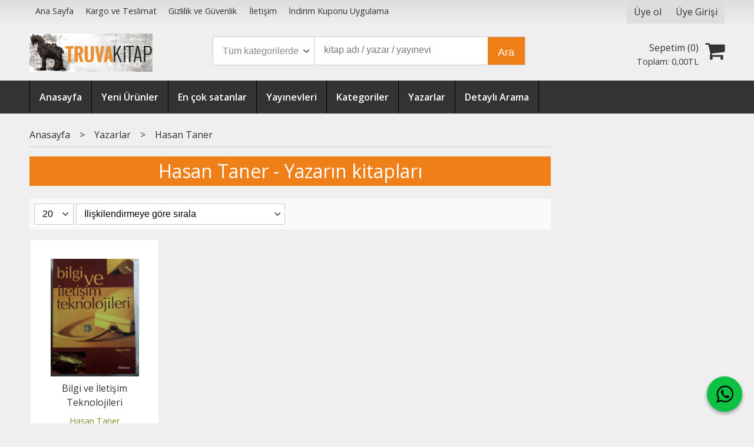

--- FILE ---
content_type: text/html; charset=utf-8;
request_url: https://www.truvakitap.com/hasan-taner
body_size: 5134
content:
<!DOCTYPE html>
<html lang="tr-TR">
<head>
<meta http-equiv="Content-Type" content="text/html; charset=utf-8" />
<title>Hasan Taner - Yazarın kitapları</title>
<meta name="description" content="Hasan Taner - Yazarın kitapları" />
<meta name="keywords" content="Hasan Taner - Yazarın kitapları" />
<meta name="robots" content="index, follow" />
 




<meta name="viewport" content="width=device-width, initial-scale=1, maximum-scale=2"/>
<meta name="apple-mobile-web-app-capable" content="yes"/>



<link rel="canonical" href="https://www.truvakitap.com/hasan-taner" />
<meta property="og:url" content="https://www.truvakitap.com/hasan-taner" />


<link rel="dns-prefetch" href="//cdn1.dokuzsoft.com" />
<link rel="dns-prefetch" href="//stats.g.doubleclick.net" />
<link rel="dns-prefetch" href="//www.google-analytics.com" />
<link rel="dns-prefetch" href="//www.googleadservices.com" />

<link rel="shortcut icon" href="/u/truvakitap/favicon.ico?v=956" type="image/x-icon" />

<link type="text/css" href="/u/truvakitap/combine.css?v=956" rel="stylesheet" />

<link type="text/css" href="/u/truvakitap/truvakitap.css?v=123457" rel="stylesheet" />
<!-- Google tag (gtag.js) -->
<script async src="https://www.googletagmanager.com/gtag/js?id=G-0JMMSDV44B"></script>
<script>
  window.dataLayer = window.dataLayer || [];
  function gtag(){dataLayer.push(arguments);}
  gtag('js', new Date());
  
  gtag('config', 'G-0JMMSDV44B');
  gtag('config', 'AW-11001455432');
</script></head>

<body><div class="page_prdlist   ">
<div class="container   container_responsive  container_logged_out">
<div class="header_full_bg">
<div class="content_full_bg">
     
<div class="content_wrapper">

<div class="banner_top"></div>

 	 
<header class="header">
    
	  
	      <div class="bar_top">    	
        <div class="cw">	        	
        
        		        	
			<div class="top_menu">
            	<ul>
			<li ><a href="/" ><span>Ana Sayfa</span></a>
				</li>			
			<li ><a href="/kargo-ve-teslimat" ><span>Kargo ve Teslimat</span></a>
				</li>			
			<li ><a href="/gizlilik-ve-guvenlik" ><span>Gizlilik ve Güvenlik</span></a>
				</li>			
			<li ><a href="/iletisim.html" ><span>İletişim</span></a>
				</li>			
			<li ><a href="/indirim-kuponu-uygulama" ><span>İndirim Kuponu Uygulama</span></a>
				</li>			
			
	</ul>

			</div>
			
			<div class="user_menu">
									<ul class="user_menu_out">
					    						
              						<li><a  href="https://www.truvakitap.com/register" rel="nofollow"><span>Üye ol</span></a></li>			
                        
						<li><a href="https://www.truvakitap.com/login" rel="nofollow"><span>Üye Girişi</span></a>
							<ul><li><div class="login_top_box">
	
	
	<div class="login_top_content">

		<form name="form1" method="post" action="https://www.truvakitap.com/login">
    <input type="hidden" name="csrf_token" class="csrf_token" value=""  />
		<input  name="return_url" id="return_url"  type="hidden" value="yK3Vz2/Qqbp2S0AhRCbfVwrVVzfbgeS10QWOWrCFNUHzAE0EsYxT7HGsXQupzu4Ob40LZ5uorKjiTJJNAuOLtplQjIjTgf8dV1+rXDcq7K6WMnIQrqAFQqDqCt7wPQkt" />
		<div class="login_top_form_container">
		<div class="login_top_row">	
			<input placeholder="Email Adresi" class="inp_text" name="email" id="email"  type="email" value="" />
		</div>

		<div class="login_top_row">		
			<input placeholder="Şifre" class="inp_text" name="password" id="password" type="password" value=""  />
		</div>
		<div class="login_top_row">		
			<input type="submit" class="button login_button" value="Giriş" />			
		</div>		
		<div class="login_top_row">
			<a class="login_top_forgot" href="https://www.truvakitap.com/pass-forgot" rel="nofollow">Şifre Yenileme</a>
		</div>
		<div class="login_top_row">
    
              <a class="register_link" href="https://www.truvakitap.com/register" rel="nofollow">Üye ol</a>		
           
    

		</div>
					<div class="login_top_row social_login_buttons" >
									
						
		</div>
					
		
		</div>
		</form>
		

		
	</div>
	<div class="login_top_footer"></div>
</div>	
</li></ul>	
						</li>												
					</ul>					
					
			</div>
			
			
			

			
			<div class="clear"></div>
        </div>
    </div>		       	
      <div class="cw header_content">
      
      	  
      
          <div class="logo">
              <a href="https://www.truvakitap.com/"><img src="/u/truvakitap/truvalogo3-1576768985.jpg" alt="www.truvakitap.com" /></a>
          </div>
	
	
							
			<div class="search_box" data-error-text="Arama için en az 3 karakter girmelisiniz.">	
	<form action="https://www.truvakitap.com/search" onsubmit="return checkSearchForm(this);">
	<input type="hidden" name="p" value="Products" />
	<input type="hidden" id="q_field_active" name="q_field_active" value="0" />
		<div class="search_area">		
		<select name="ctg_id" class="inp_select">
		<option value="">Tüm kategorilerde</option>			
			
	<option value="28">Kitap</option>
	
	<option value="37">Dergi</option>
	
	<option value="38">Efemera</option>
	
	<option value="39">Koleksiyon</option>
								
		</select>	
		<input data-container="search_box" type="text" name="q"  id="qsearch" class="inp_text inp_search" value=""  placeholder="kitap adı / yazar / yayınevi " />
		<button type="submit" class="button button_search" name="search">Ara</button>
	</div>
	<a class="adv_search" href="https://www.truvakitap.com/index.php?p=Products&amp;search_form=1" rel="nofollow">Detaylı Arama</a>	
		
		<input type="hidden" id="q_field" name="q_field" value="" />
	</form>
	<div class="clear"></div>
</div>			 	
			
				
				
			<div class="banner_header"></div>	
				
				
			<a class="cart_box " href="https://www.truvakitap.com/cart">
	<span class="cart_icon"><span class="fa fa-shopping-cart"></span></span>
	<span class="cart_header">Sepetim (<span class="dy_cart_prd_count">0</span>)</span>
	<span class="cart_box_total">Toplam: <span class="dy_cart_prd_total_str">0<sup>,00</sup>TL</span></span>
</a>
				

		<div class="clear"></div>
    </div>

		
	<div class="clear"></div>	
    
    
    
    <nav class="main_menu">
    	<div class="cw">
    	<span class="fa fa-bars"></span>
    		<ul>
			<li ><a href="/" ><span>Anasayfa</span></a>
				</li>			
			<li ><a href="/yeni-urunler" ><span>Yeni Ürünler</span></a>
				</li>			
			<li ><a href="/en-cok-satanlar" ><span>En çok satanlar</span></a>
				</li>			
			<li ><a href="/yayinevleri.html" ><span>Yayınevleri</span></a>
				</li>			
			<li ><a href="/kategoriler.html" ><span>Kategoriler</span></a>
				</li>			
			<li ><a href="/yazarlar.html" ><span>Yazarlar</span></a>
				</li>			
			<li ><a href="/index.php?p=Products&search_form=1" ><span>Detaylı Arama</span></a>
				</li>			
			
	</ul>
 
    	<div class="cart_box_fixed">
        <a href="https://www.truvakitap.com/cart">
          <span class="fa fa-shopping-cart"></span>
          <span class="dy_cart_prd_count">0</span>
        </a>
      </div>   	
    	<div class="clear"></div>
    	</div>	
	</nav>
	
</header> 

<main class="content_body">

	<div class="clear"></div>
	
  	
			
	<div id="layout_style" class="content_body_cw cw layout_110">
          <div class="side_column left_column">
        		<div class="mod_container " id="mod_container_107" ></div>
		

      </div>
        <div class="main_content">
              <div class="list prd_list">





<div class="prd_list_container_box">	
<div class="prd_list_container">
	
	
	<div class="bread_crumbs">
<ul itemscope itemtype="https://schema.org/BreadcrumbList">
								
		   <li itemprop="itemListElement" itemscope itemtype="https://schema.org/ListItem">
		     <a itemprop="item" href="/">
		     <span itemprop="name">Anasayfa</span></a>
		     <meta itemprop="position" content="1" />
		   </li>
		   		   <li>&gt;</li>
		   		   
									
		   <li itemprop="itemListElement" itemscope itemtype="https://schema.org/ListItem">
		     <a itemprop="item" href="/yazarlar.html">
		     <span itemprop="name">Yazarlar</span></a>
		     <meta itemprop="position" content="2" />
		   </li>
		   		   <li>&gt;</li>
		   		   
									
		   <li itemprop="itemListElement" itemscope itemtype="https://schema.org/ListItem">
		     <a itemprop="item" href="https://www.truvakitap.com/hasan-taner">
		     <span itemprop="name">Hasan Taner</span></a>
		     <meta itemprop="position" content="3" />
		   </li>
		   		   
				
 </ul>
 <div class="clear"></div>
</div>	
	<h1 class="contentHeader prdListHeader">Hasan Taner - Yazarın kitapları</h1>	
		
				

<form action="https://www.truvakitap.com/index.php?" method="get" id="prd_filter">	
<input type='hidden' name='p' value='Products' /><input type='hidden' name='wrt_id' value='45203' /><input type='hidden' name='sort_type' value='rel-desc' /><input type='hidden' name='page' value='1' />
	
<div class="sort_options">





<select title="Ürün Göster" onchange="$('#prd_filter').submit();" class="inp_select rec_per_page" name="rec_per_page"><option value="10">10</option>
<option value="20" selected="selected">20</option>
<option value="30">30</option>
<option value="40">40</option>
<option value="50">50</option>
<option value="100">100</option>
</select>
	

<select title="Sırala" onchange="$('#prd_filter').submit();" class="inp_select sort_type" name="sort_type"><option value="prd_id-desc">Siteye eklenme tarihine göre yeniden eskiye</option>
<option value="prd_id-asc">Siteye eklenme tarihine göre eskiden yeniye</option>
<option value="prd_press_date-desc">Üretim Tarihine göre yeniden eskiye</option>
<option value="prd_press_date-asc">Üretim Tarihine göre eskiden yeniye</option>
<option value="prd_barcode-desc">Barkod numarasına göre azalan</option>
<option value="prd_barcode-asc">Barkod numarasına göre artan</option>
<option value="prd_name-asc">İsme göre artan (A-&gt;Z)</option>
<option value="prd_name-desc">İsme göre azalan (Z-&gt;A)</option>
<option value="prd_final_price-desc">Fiyata göre azalan</option>
<option value="prd_final_price-asc">Fiyata göre artan</option>
<option value="prs_daily-desc">Günlük çok satanlara göre</option>
<option value="prs_weekly-desc">Haftalık çok satanlara göre</option>
<option value="prs_monthly-desc">Aylık çok satanlara göre</option>
<option value="prs_yearly-desc">Yıllık çok satanlara göre</option>
<option value="prs_alltimes-desc">Tüm zamanlar çok satanlara göre</option>
<option value="prd_discount_rate-desc">İndirim oranına göre azalan</option>
<option value="rel-desc" selected="selected">İlişkilendirmeye göre sırala</option>
</select>


<div class="pager" data-page-count="1" data-record-count="1">
<div class="pager_wrapper">
</div>
</div>
<div class="clear"></div>

</div>
	
	
	
</form>	
	
	
	

<div class="clear"></div>
<ul>


<li class="items_col items_col4  items_col_left ">
<div class="home_item_prd home_item_prd_b home_item_prd_522412" data-prd-id="522412" data-prd-box-no="9783">
	
		
	
	
	
		<div class="image_container">
	<div class="image image_b">
									
				
				<a title="Bilgi ve İletişim Teknolojileri"  class="tooltip-ajax" href="https://www.truvakitap.com/bilgi-ve-iletisim-teknolojileri-P522412">
			<img class="prd_img prd_img_107_0_522412 lazy" width="100" height="100" src="/i/1x1.png" data-src="/u/truvakitap/img/b/1/c/1c7696f6-81b2-476a-a91c-bb1f327b5e21-1-201-a-jpeg-1666259477.jpg" alt="Bilgi ve İletişim Teknolojileri" title="Bilgi ve İletişim Teknolojileri" />
		</a>
			</div>
	</div>
	<div class="prd_info">		
		<div class="name"><a href="https://www.truvakitap.com/bilgi-ve-iletisim-teknolojileri-P522412">Bilgi ve İletişim Teknolojileri</a></div>
		<div class="writer"><a href="https://www.truvakitap.com/hasan-taner">Hasan Taner</a></div>		
				<div class="publisher"><a href="https://www.truvakitap.com/morpa-yayinlari">Morpa Yayınları</a></div>
			
		
	
		
		
		
    		<div class="price_box">
			<span class="price price_list convert_cur" data-price="45.00" data-cur-code="TL"></span>
			<span class="price price_sale convert_cur" data-price="45.00" data-cur-code="TL">45<sup>,00</sup>TL</span>
		</div>
        
		
		
				
				
		
		
			
		
	</div>
</div>
</li>


</ul>
<div class="clear"></div>
<div class="pager" data-page-count="1" data-record-count="1">
<div class="pager_wrapper">
</div>
</div>
<div class="clear"></div>

</div>
</div>



<div class="search_query" data-query=""></div>
  <div itemscope itemtype="https://schema.org/ItemList" class="rich-snippets">
    <link itemprop="url" href="https://www.truvakitap.com/hasan-taner" />
    <span itemprop="numberOfItems">1</span>
    
 
  
  		  
  <div class="script_prd_items_list" data-prd-id="522412" data-prd-name="Bilgi ve İletişim Teknolojileri" data-prd-price="45.00">
  </div>  
  
  <div itemprop="itemListElement" itemscope itemtype="https://schema.org/ListItem">	      	      
    <span itemprop="position" content="1"></span>
    <a itemprop="url" href="https://www.truvakitap.com/bilgi-ve-iletisim-teknolojileri-P522412"><span itemprop="name">Bilgi ve İletişim Teknolojileri</span></a>
      </div>
    
</div>
    </div>                  
                  </div>
      <div class="clear"></div>
	</div>
</main>


<div class="clear"></div>  

 
<footer class="footer">
	<div id="dump"></div>	
	<div class="cw">
		<div>
			<div class="footer_content">

				<div class="items_col items_col_70">
					<div class="footer_menu">
							<ul>
			<li ><a href="/iletisim.html" ><span>Müşteri Hizmetleri</span></a>
						<ul>
											<li ><a href="/hakkimizda" ><span>Hakkımızda</span></a>
						
													
						
						</li>
											<li ><a href="/kargo-ve-teslimat" ><span>Kargo ve Teslimat</span></a>
						
													
						
						</li>
											<li ><a href="/gizlilik-ve-guvenlik" ><span>Gizlilik ve Güvenlik</span></a>
						
													
						
						</li>
											<li ><a href="/uyelik-kosullari" ><span>Üyelik Koşulları</span></a>
						
													
						
						</li>
											<li ><a href="/mesafeli-satis-sozlesmesi" ><span>Mesafeli Satış Sözleşmesi</span></a>
						
													
						
						</li>
											<li ><a href="/iletisim.html" ><span>İletişim</span></a>
						
													
						
						</li>
								
				</ul>
					</li>			
			<li ><a href="/yayinevleri.html" ><span>Yayınevleri</span></a>
				</li>			
			<li ><a href="/yazarlar.html" ><span>Yazarlar</span></a>
				</li>			
			<li ><a href="/kategoriler.html" ><span>Kategoriler</span></a>
				</li>			
			<li ><a href="/biz-kimiz" ><span>Biz Kimiz?</span></a>
				</li>			
			<li ><a href="/beyaz-dizi-takas" ><span>Beyaz Dizi Takas</span></a>
				</li>			
			<li ><a href="/kitap-takasi" ><span>Kitap Takası</span></a>
				</li>			
			<li ><a href="/banka-hesap-bilgilerimiz" ><span>Banka Hesap Bilgilerimiz</span></a>
				</li>			
			<li ><a href="/iade-ve-geri-odeme" ><span>İade ve Geri Ödeme</span></a>
				</li>			
			<li ><a href="/indirim-kuponu-uygulama" ><span>İndirim Kuponu Uygulama</span></a>
				</li>			
			
	</ul>
		
					</div>
					<div class="clear"></div>	
				</div>
				<div class="items_col items_col_30">
					<div class="footer_adr_col">
					<div class="footer_adr_box">
					<span class="firm_title">Truva Kitap</span><br/>
					İsmetpaşa Mahallesi Beylikbahçe Sokak No 12/C  17010 ÇANAKKALE<br />					
					<a href="tel:0286 213 60 48">0286 213 60 48</a>					&nbsp;&nbsp;&nbsp;<a href="tel:905417406823">905417406823</a>					&nbsp;&nbsp;&nbsp;<a href="tel:905376122930">905376122930</a>					</div>
					<div class="footer_social_menu">
						<div class="footer_header">Bizi takip edin</div>							
							<ul>
			<li ><a href="https://www.facebook.com/Truva.Kitap.Canakkale" target="_blank"><span><i class='fa fa-facebook'></i></span></a>
				</li>			
			<li ><a href="https://twitter.com/truvakitap" target="_blank"><span><i class='fa fa-twitter'></i></span></a>
				</li>			
			<li ><a href="https://www.instagram.com/" target="_blank"><span><i class="fa fa-instagram"></i></span></a>
				</li>			
			<li ><a href="https://plus.google.com/110218294488343842462" ><span><i class='fa fa-google'></i></span></a>
				</li>			
			
	</ul>
	
					</div>				
					</div>
					<div class="clear"></div>				
				</div>
				
				<div class="clear"></div>

				<div class="banner_footer"><img src="/i/visa_master.png" alt="eticaret visa master" /></div>
				
				<div class="logo_footer"><img src="/u/truvakitap/truvalogo3-1576768985.jpg" alt="www.truvakitap.com" /></div>
				<div class="copyright">&copy; 2026 www.truvakitap.com Tüm hakları saklıdır.</div> 
				<div class="clear"></div>		

			</div>
		</div>

	</div>
	
<div class="banner_cookie"><span class="close" onclick="$('.banner_cookie').hide()">X</span></div>	
					<div class="footer_whatsapp">
				<a href="https://api.whatsapp.com/send?phone=905376122930&text=https://www.truvakitap.com/hasan-taner" target="blank">
					<span class="fa fa-whatsapp"></span>
				</a>
			</div>
		<div class="dy_logo"><a target="_blank" title="E-Ticaret"   href="https://www.dokuzsoft.com">E-ticaret</a>  <a title="E-Ticaret" target="_blank"  href="https://www.dokuzsoft.com"><img src="/i/logo-dokuzsoft.png" alt="E-Ticaret" width="60" height="15" /></a></div>

<div class="etbis_code" style="text-align: center">.</div>
</footer>



<div style="display:none;">
		
	<div id="dummy_elm"></div>
  <div id="label_close">Kapat</div>
  <div class="button_adding_to_cart"></div>
  <div class="button_added_to_cart"></div>
</div>		

</div>
</div>
</div>
</div>
</div>


<form action="https://www.truvakitap.com/">
<input type="hidden" id="http_url" value="https://www.truvakitap.com/"  />
<input type="hidden" id="https_url" value="https://www.truvakitap.com/"  />
<input type="hidden" id="label_add_to_cart" value="Sepete Ekle"  />
<input type="hidden" id="label_adding" value="Ekleniyor"  />
<input type="hidden" id="label_added" value="Eklendi"  />
<input type="hidden" id="user_discount" value="0"  />
<input type="hidden" id="user_discount_type" value=""  />
<input type="hidden" id="prd_id_discount_url" value="https://www.truvakitap.com/index.php?p=Products&amp;get_special_price=1&amp;popup=1&amp;no_common=1"  />
<input type="hidden" id="csrf_token" value="774aa956bacae48838e538fc6c7b9c20"  />


        
</form><link type="text/css" href="https://maxcdn.bootstrapcdn.com/font-awesome/4.5.0/css/font-awesome.min.css" rel="stylesheet" /><link href='https://fonts.googleapis.com/css?family=Open+Sans:400,700,600&subset=latin,latin-ext' rel='stylesheet' type='text/css'>

<script  src="/u/truvakitap/combine.js?v=956"></script>


 
  G-0JMMSDV44B
 
<script>
if (typeof cookieSettings !== 'undefined' && cookieSettings !== null) {
    // Değişken tanımlı ve null değilse, artık içindeki özellikleri kontrol edebiliriz.
    if (cookieSettings.categories) {
      cookieSettings.categories.marketing = true;
    }
  }
</script>



<script>
var aw_order_event_code="";
</script>



<!-- ~~~~~~~~~~~~~~~~~~~~~~~~~~~~~~~~~~~~~~~~~~~~~~~~~~~~~~~~~~~~~~~~ -->
<!--  Bu site DokuzSoft Eticaret Paketi kullanılarak yapılmıştır  -->
<!--                                                                  -->
<!--             @ Copyright %2026-->
<!--       Programın tüm hakları DokuzSoft adına kayıtlıdır.      -->
<!--               İrtibat İçin: www.dokuzsoft.com	              -->
<!-- ~~~~~~~~~~~~~~~~~~~~~~~~~~~~~~~~~~~~~~~~~~~~~~~~~~~~~~~~~~~~~~~~ --></body>
</html>
